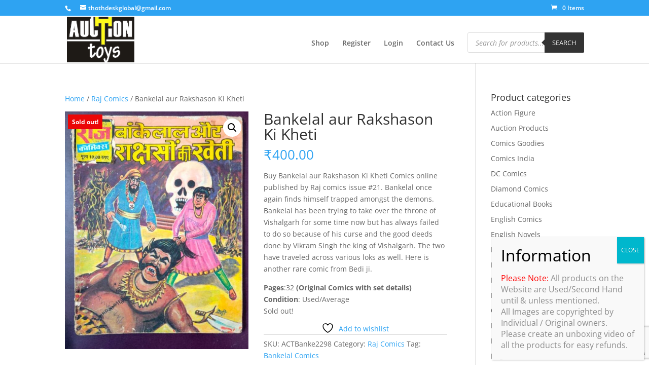

--- FILE ---
content_type: text/html; charset=utf-8
request_url: https://www.google.com/recaptcha/api2/anchor?ar=1&k=6Lew7AQbAAAAANzH6ei6oMF_aKM3MU0dwBckOTV6&co=aHR0cHM6Ly9hdWN0aW9udG95cy5jb206NDQz&hl=en&v=PoyoqOPhxBO7pBk68S4YbpHZ&size=invisible&anchor-ms=20000&execute-ms=30000&cb=ist0uqjjqrd1
body_size: 48927
content:
<!DOCTYPE HTML><html dir="ltr" lang="en"><head><meta http-equiv="Content-Type" content="text/html; charset=UTF-8">
<meta http-equiv="X-UA-Compatible" content="IE=edge">
<title>reCAPTCHA</title>
<style type="text/css">
/* cyrillic-ext */
@font-face {
  font-family: 'Roboto';
  font-style: normal;
  font-weight: 400;
  font-stretch: 100%;
  src: url(//fonts.gstatic.com/s/roboto/v48/KFO7CnqEu92Fr1ME7kSn66aGLdTylUAMa3GUBHMdazTgWw.woff2) format('woff2');
  unicode-range: U+0460-052F, U+1C80-1C8A, U+20B4, U+2DE0-2DFF, U+A640-A69F, U+FE2E-FE2F;
}
/* cyrillic */
@font-face {
  font-family: 'Roboto';
  font-style: normal;
  font-weight: 400;
  font-stretch: 100%;
  src: url(//fonts.gstatic.com/s/roboto/v48/KFO7CnqEu92Fr1ME7kSn66aGLdTylUAMa3iUBHMdazTgWw.woff2) format('woff2');
  unicode-range: U+0301, U+0400-045F, U+0490-0491, U+04B0-04B1, U+2116;
}
/* greek-ext */
@font-face {
  font-family: 'Roboto';
  font-style: normal;
  font-weight: 400;
  font-stretch: 100%;
  src: url(//fonts.gstatic.com/s/roboto/v48/KFO7CnqEu92Fr1ME7kSn66aGLdTylUAMa3CUBHMdazTgWw.woff2) format('woff2');
  unicode-range: U+1F00-1FFF;
}
/* greek */
@font-face {
  font-family: 'Roboto';
  font-style: normal;
  font-weight: 400;
  font-stretch: 100%;
  src: url(//fonts.gstatic.com/s/roboto/v48/KFO7CnqEu92Fr1ME7kSn66aGLdTylUAMa3-UBHMdazTgWw.woff2) format('woff2');
  unicode-range: U+0370-0377, U+037A-037F, U+0384-038A, U+038C, U+038E-03A1, U+03A3-03FF;
}
/* math */
@font-face {
  font-family: 'Roboto';
  font-style: normal;
  font-weight: 400;
  font-stretch: 100%;
  src: url(//fonts.gstatic.com/s/roboto/v48/KFO7CnqEu92Fr1ME7kSn66aGLdTylUAMawCUBHMdazTgWw.woff2) format('woff2');
  unicode-range: U+0302-0303, U+0305, U+0307-0308, U+0310, U+0312, U+0315, U+031A, U+0326-0327, U+032C, U+032F-0330, U+0332-0333, U+0338, U+033A, U+0346, U+034D, U+0391-03A1, U+03A3-03A9, U+03B1-03C9, U+03D1, U+03D5-03D6, U+03F0-03F1, U+03F4-03F5, U+2016-2017, U+2034-2038, U+203C, U+2040, U+2043, U+2047, U+2050, U+2057, U+205F, U+2070-2071, U+2074-208E, U+2090-209C, U+20D0-20DC, U+20E1, U+20E5-20EF, U+2100-2112, U+2114-2115, U+2117-2121, U+2123-214F, U+2190, U+2192, U+2194-21AE, U+21B0-21E5, U+21F1-21F2, U+21F4-2211, U+2213-2214, U+2216-22FF, U+2308-230B, U+2310, U+2319, U+231C-2321, U+2336-237A, U+237C, U+2395, U+239B-23B7, U+23D0, U+23DC-23E1, U+2474-2475, U+25AF, U+25B3, U+25B7, U+25BD, U+25C1, U+25CA, U+25CC, U+25FB, U+266D-266F, U+27C0-27FF, U+2900-2AFF, U+2B0E-2B11, U+2B30-2B4C, U+2BFE, U+3030, U+FF5B, U+FF5D, U+1D400-1D7FF, U+1EE00-1EEFF;
}
/* symbols */
@font-face {
  font-family: 'Roboto';
  font-style: normal;
  font-weight: 400;
  font-stretch: 100%;
  src: url(//fonts.gstatic.com/s/roboto/v48/KFO7CnqEu92Fr1ME7kSn66aGLdTylUAMaxKUBHMdazTgWw.woff2) format('woff2');
  unicode-range: U+0001-000C, U+000E-001F, U+007F-009F, U+20DD-20E0, U+20E2-20E4, U+2150-218F, U+2190, U+2192, U+2194-2199, U+21AF, U+21E6-21F0, U+21F3, U+2218-2219, U+2299, U+22C4-22C6, U+2300-243F, U+2440-244A, U+2460-24FF, U+25A0-27BF, U+2800-28FF, U+2921-2922, U+2981, U+29BF, U+29EB, U+2B00-2BFF, U+4DC0-4DFF, U+FFF9-FFFB, U+10140-1018E, U+10190-1019C, U+101A0, U+101D0-101FD, U+102E0-102FB, U+10E60-10E7E, U+1D2C0-1D2D3, U+1D2E0-1D37F, U+1F000-1F0FF, U+1F100-1F1AD, U+1F1E6-1F1FF, U+1F30D-1F30F, U+1F315, U+1F31C, U+1F31E, U+1F320-1F32C, U+1F336, U+1F378, U+1F37D, U+1F382, U+1F393-1F39F, U+1F3A7-1F3A8, U+1F3AC-1F3AF, U+1F3C2, U+1F3C4-1F3C6, U+1F3CA-1F3CE, U+1F3D4-1F3E0, U+1F3ED, U+1F3F1-1F3F3, U+1F3F5-1F3F7, U+1F408, U+1F415, U+1F41F, U+1F426, U+1F43F, U+1F441-1F442, U+1F444, U+1F446-1F449, U+1F44C-1F44E, U+1F453, U+1F46A, U+1F47D, U+1F4A3, U+1F4B0, U+1F4B3, U+1F4B9, U+1F4BB, U+1F4BF, U+1F4C8-1F4CB, U+1F4D6, U+1F4DA, U+1F4DF, U+1F4E3-1F4E6, U+1F4EA-1F4ED, U+1F4F7, U+1F4F9-1F4FB, U+1F4FD-1F4FE, U+1F503, U+1F507-1F50B, U+1F50D, U+1F512-1F513, U+1F53E-1F54A, U+1F54F-1F5FA, U+1F610, U+1F650-1F67F, U+1F687, U+1F68D, U+1F691, U+1F694, U+1F698, U+1F6AD, U+1F6B2, U+1F6B9-1F6BA, U+1F6BC, U+1F6C6-1F6CF, U+1F6D3-1F6D7, U+1F6E0-1F6EA, U+1F6F0-1F6F3, U+1F6F7-1F6FC, U+1F700-1F7FF, U+1F800-1F80B, U+1F810-1F847, U+1F850-1F859, U+1F860-1F887, U+1F890-1F8AD, U+1F8B0-1F8BB, U+1F8C0-1F8C1, U+1F900-1F90B, U+1F93B, U+1F946, U+1F984, U+1F996, U+1F9E9, U+1FA00-1FA6F, U+1FA70-1FA7C, U+1FA80-1FA89, U+1FA8F-1FAC6, U+1FACE-1FADC, U+1FADF-1FAE9, U+1FAF0-1FAF8, U+1FB00-1FBFF;
}
/* vietnamese */
@font-face {
  font-family: 'Roboto';
  font-style: normal;
  font-weight: 400;
  font-stretch: 100%;
  src: url(//fonts.gstatic.com/s/roboto/v48/KFO7CnqEu92Fr1ME7kSn66aGLdTylUAMa3OUBHMdazTgWw.woff2) format('woff2');
  unicode-range: U+0102-0103, U+0110-0111, U+0128-0129, U+0168-0169, U+01A0-01A1, U+01AF-01B0, U+0300-0301, U+0303-0304, U+0308-0309, U+0323, U+0329, U+1EA0-1EF9, U+20AB;
}
/* latin-ext */
@font-face {
  font-family: 'Roboto';
  font-style: normal;
  font-weight: 400;
  font-stretch: 100%;
  src: url(//fonts.gstatic.com/s/roboto/v48/KFO7CnqEu92Fr1ME7kSn66aGLdTylUAMa3KUBHMdazTgWw.woff2) format('woff2');
  unicode-range: U+0100-02BA, U+02BD-02C5, U+02C7-02CC, U+02CE-02D7, U+02DD-02FF, U+0304, U+0308, U+0329, U+1D00-1DBF, U+1E00-1E9F, U+1EF2-1EFF, U+2020, U+20A0-20AB, U+20AD-20C0, U+2113, U+2C60-2C7F, U+A720-A7FF;
}
/* latin */
@font-face {
  font-family: 'Roboto';
  font-style: normal;
  font-weight: 400;
  font-stretch: 100%;
  src: url(//fonts.gstatic.com/s/roboto/v48/KFO7CnqEu92Fr1ME7kSn66aGLdTylUAMa3yUBHMdazQ.woff2) format('woff2');
  unicode-range: U+0000-00FF, U+0131, U+0152-0153, U+02BB-02BC, U+02C6, U+02DA, U+02DC, U+0304, U+0308, U+0329, U+2000-206F, U+20AC, U+2122, U+2191, U+2193, U+2212, U+2215, U+FEFF, U+FFFD;
}
/* cyrillic-ext */
@font-face {
  font-family: 'Roboto';
  font-style: normal;
  font-weight: 500;
  font-stretch: 100%;
  src: url(//fonts.gstatic.com/s/roboto/v48/KFO7CnqEu92Fr1ME7kSn66aGLdTylUAMa3GUBHMdazTgWw.woff2) format('woff2');
  unicode-range: U+0460-052F, U+1C80-1C8A, U+20B4, U+2DE0-2DFF, U+A640-A69F, U+FE2E-FE2F;
}
/* cyrillic */
@font-face {
  font-family: 'Roboto';
  font-style: normal;
  font-weight: 500;
  font-stretch: 100%;
  src: url(//fonts.gstatic.com/s/roboto/v48/KFO7CnqEu92Fr1ME7kSn66aGLdTylUAMa3iUBHMdazTgWw.woff2) format('woff2');
  unicode-range: U+0301, U+0400-045F, U+0490-0491, U+04B0-04B1, U+2116;
}
/* greek-ext */
@font-face {
  font-family: 'Roboto';
  font-style: normal;
  font-weight: 500;
  font-stretch: 100%;
  src: url(//fonts.gstatic.com/s/roboto/v48/KFO7CnqEu92Fr1ME7kSn66aGLdTylUAMa3CUBHMdazTgWw.woff2) format('woff2');
  unicode-range: U+1F00-1FFF;
}
/* greek */
@font-face {
  font-family: 'Roboto';
  font-style: normal;
  font-weight: 500;
  font-stretch: 100%;
  src: url(//fonts.gstatic.com/s/roboto/v48/KFO7CnqEu92Fr1ME7kSn66aGLdTylUAMa3-UBHMdazTgWw.woff2) format('woff2');
  unicode-range: U+0370-0377, U+037A-037F, U+0384-038A, U+038C, U+038E-03A1, U+03A3-03FF;
}
/* math */
@font-face {
  font-family: 'Roboto';
  font-style: normal;
  font-weight: 500;
  font-stretch: 100%;
  src: url(//fonts.gstatic.com/s/roboto/v48/KFO7CnqEu92Fr1ME7kSn66aGLdTylUAMawCUBHMdazTgWw.woff2) format('woff2');
  unicode-range: U+0302-0303, U+0305, U+0307-0308, U+0310, U+0312, U+0315, U+031A, U+0326-0327, U+032C, U+032F-0330, U+0332-0333, U+0338, U+033A, U+0346, U+034D, U+0391-03A1, U+03A3-03A9, U+03B1-03C9, U+03D1, U+03D5-03D6, U+03F0-03F1, U+03F4-03F5, U+2016-2017, U+2034-2038, U+203C, U+2040, U+2043, U+2047, U+2050, U+2057, U+205F, U+2070-2071, U+2074-208E, U+2090-209C, U+20D0-20DC, U+20E1, U+20E5-20EF, U+2100-2112, U+2114-2115, U+2117-2121, U+2123-214F, U+2190, U+2192, U+2194-21AE, U+21B0-21E5, U+21F1-21F2, U+21F4-2211, U+2213-2214, U+2216-22FF, U+2308-230B, U+2310, U+2319, U+231C-2321, U+2336-237A, U+237C, U+2395, U+239B-23B7, U+23D0, U+23DC-23E1, U+2474-2475, U+25AF, U+25B3, U+25B7, U+25BD, U+25C1, U+25CA, U+25CC, U+25FB, U+266D-266F, U+27C0-27FF, U+2900-2AFF, U+2B0E-2B11, U+2B30-2B4C, U+2BFE, U+3030, U+FF5B, U+FF5D, U+1D400-1D7FF, U+1EE00-1EEFF;
}
/* symbols */
@font-face {
  font-family: 'Roboto';
  font-style: normal;
  font-weight: 500;
  font-stretch: 100%;
  src: url(//fonts.gstatic.com/s/roboto/v48/KFO7CnqEu92Fr1ME7kSn66aGLdTylUAMaxKUBHMdazTgWw.woff2) format('woff2');
  unicode-range: U+0001-000C, U+000E-001F, U+007F-009F, U+20DD-20E0, U+20E2-20E4, U+2150-218F, U+2190, U+2192, U+2194-2199, U+21AF, U+21E6-21F0, U+21F3, U+2218-2219, U+2299, U+22C4-22C6, U+2300-243F, U+2440-244A, U+2460-24FF, U+25A0-27BF, U+2800-28FF, U+2921-2922, U+2981, U+29BF, U+29EB, U+2B00-2BFF, U+4DC0-4DFF, U+FFF9-FFFB, U+10140-1018E, U+10190-1019C, U+101A0, U+101D0-101FD, U+102E0-102FB, U+10E60-10E7E, U+1D2C0-1D2D3, U+1D2E0-1D37F, U+1F000-1F0FF, U+1F100-1F1AD, U+1F1E6-1F1FF, U+1F30D-1F30F, U+1F315, U+1F31C, U+1F31E, U+1F320-1F32C, U+1F336, U+1F378, U+1F37D, U+1F382, U+1F393-1F39F, U+1F3A7-1F3A8, U+1F3AC-1F3AF, U+1F3C2, U+1F3C4-1F3C6, U+1F3CA-1F3CE, U+1F3D4-1F3E0, U+1F3ED, U+1F3F1-1F3F3, U+1F3F5-1F3F7, U+1F408, U+1F415, U+1F41F, U+1F426, U+1F43F, U+1F441-1F442, U+1F444, U+1F446-1F449, U+1F44C-1F44E, U+1F453, U+1F46A, U+1F47D, U+1F4A3, U+1F4B0, U+1F4B3, U+1F4B9, U+1F4BB, U+1F4BF, U+1F4C8-1F4CB, U+1F4D6, U+1F4DA, U+1F4DF, U+1F4E3-1F4E6, U+1F4EA-1F4ED, U+1F4F7, U+1F4F9-1F4FB, U+1F4FD-1F4FE, U+1F503, U+1F507-1F50B, U+1F50D, U+1F512-1F513, U+1F53E-1F54A, U+1F54F-1F5FA, U+1F610, U+1F650-1F67F, U+1F687, U+1F68D, U+1F691, U+1F694, U+1F698, U+1F6AD, U+1F6B2, U+1F6B9-1F6BA, U+1F6BC, U+1F6C6-1F6CF, U+1F6D3-1F6D7, U+1F6E0-1F6EA, U+1F6F0-1F6F3, U+1F6F7-1F6FC, U+1F700-1F7FF, U+1F800-1F80B, U+1F810-1F847, U+1F850-1F859, U+1F860-1F887, U+1F890-1F8AD, U+1F8B0-1F8BB, U+1F8C0-1F8C1, U+1F900-1F90B, U+1F93B, U+1F946, U+1F984, U+1F996, U+1F9E9, U+1FA00-1FA6F, U+1FA70-1FA7C, U+1FA80-1FA89, U+1FA8F-1FAC6, U+1FACE-1FADC, U+1FADF-1FAE9, U+1FAF0-1FAF8, U+1FB00-1FBFF;
}
/* vietnamese */
@font-face {
  font-family: 'Roboto';
  font-style: normal;
  font-weight: 500;
  font-stretch: 100%;
  src: url(//fonts.gstatic.com/s/roboto/v48/KFO7CnqEu92Fr1ME7kSn66aGLdTylUAMa3OUBHMdazTgWw.woff2) format('woff2');
  unicode-range: U+0102-0103, U+0110-0111, U+0128-0129, U+0168-0169, U+01A0-01A1, U+01AF-01B0, U+0300-0301, U+0303-0304, U+0308-0309, U+0323, U+0329, U+1EA0-1EF9, U+20AB;
}
/* latin-ext */
@font-face {
  font-family: 'Roboto';
  font-style: normal;
  font-weight: 500;
  font-stretch: 100%;
  src: url(//fonts.gstatic.com/s/roboto/v48/KFO7CnqEu92Fr1ME7kSn66aGLdTylUAMa3KUBHMdazTgWw.woff2) format('woff2');
  unicode-range: U+0100-02BA, U+02BD-02C5, U+02C7-02CC, U+02CE-02D7, U+02DD-02FF, U+0304, U+0308, U+0329, U+1D00-1DBF, U+1E00-1E9F, U+1EF2-1EFF, U+2020, U+20A0-20AB, U+20AD-20C0, U+2113, U+2C60-2C7F, U+A720-A7FF;
}
/* latin */
@font-face {
  font-family: 'Roboto';
  font-style: normal;
  font-weight: 500;
  font-stretch: 100%;
  src: url(//fonts.gstatic.com/s/roboto/v48/KFO7CnqEu92Fr1ME7kSn66aGLdTylUAMa3yUBHMdazQ.woff2) format('woff2');
  unicode-range: U+0000-00FF, U+0131, U+0152-0153, U+02BB-02BC, U+02C6, U+02DA, U+02DC, U+0304, U+0308, U+0329, U+2000-206F, U+20AC, U+2122, U+2191, U+2193, U+2212, U+2215, U+FEFF, U+FFFD;
}
/* cyrillic-ext */
@font-face {
  font-family: 'Roboto';
  font-style: normal;
  font-weight: 900;
  font-stretch: 100%;
  src: url(//fonts.gstatic.com/s/roboto/v48/KFO7CnqEu92Fr1ME7kSn66aGLdTylUAMa3GUBHMdazTgWw.woff2) format('woff2');
  unicode-range: U+0460-052F, U+1C80-1C8A, U+20B4, U+2DE0-2DFF, U+A640-A69F, U+FE2E-FE2F;
}
/* cyrillic */
@font-face {
  font-family: 'Roboto';
  font-style: normal;
  font-weight: 900;
  font-stretch: 100%;
  src: url(//fonts.gstatic.com/s/roboto/v48/KFO7CnqEu92Fr1ME7kSn66aGLdTylUAMa3iUBHMdazTgWw.woff2) format('woff2');
  unicode-range: U+0301, U+0400-045F, U+0490-0491, U+04B0-04B1, U+2116;
}
/* greek-ext */
@font-face {
  font-family: 'Roboto';
  font-style: normal;
  font-weight: 900;
  font-stretch: 100%;
  src: url(//fonts.gstatic.com/s/roboto/v48/KFO7CnqEu92Fr1ME7kSn66aGLdTylUAMa3CUBHMdazTgWw.woff2) format('woff2');
  unicode-range: U+1F00-1FFF;
}
/* greek */
@font-face {
  font-family: 'Roboto';
  font-style: normal;
  font-weight: 900;
  font-stretch: 100%;
  src: url(//fonts.gstatic.com/s/roboto/v48/KFO7CnqEu92Fr1ME7kSn66aGLdTylUAMa3-UBHMdazTgWw.woff2) format('woff2');
  unicode-range: U+0370-0377, U+037A-037F, U+0384-038A, U+038C, U+038E-03A1, U+03A3-03FF;
}
/* math */
@font-face {
  font-family: 'Roboto';
  font-style: normal;
  font-weight: 900;
  font-stretch: 100%;
  src: url(//fonts.gstatic.com/s/roboto/v48/KFO7CnqEu92Fr1ME7kSn66aGLdTylUAMawCUBHMdazTgWw.woff2) format('woff2');
  unicode-range: U+0302-0303, U+0305, U+0307-0308, U+0310, U+0312, U+0315, U+031A, U+0326-0327, U+032C, U+032F-0330, U+0332-0333, U+0338, U+033A, U+0346, U+034D, U+0391-03A1, U+03A3-03A9, U+03B1-03C9, U+03D1, U+03D5-03D6, U+03F0-03F1, U+03F4-03F5, U+2016-2017, U+2034-2038, U+203C, U+2040, U+2043, U+2047, U+2050, U+2057, U+205F, U+2070-2071, U+2074-208E, U+2090-209C, U+20D0-20DC, U+20E1, U+20E5-20EF, U+2100-2112, U+2114-2115, U+2117-2121, U+2123-214F, U+2190, U+2192, U+2194-21AE, U+21B0-21E5, U+21F1-21F2, U+21F4-2211, U+2213-2214, U+2216-22FF, U+2308-230B, U+2310, U+2319, U+231C-2321, U+2336-237A, U+237C, U+2395, U+239B-23B7, U+23D0, U+23DC-23E1, U+2474-2475, U+25AF, U+25B3, U+25B7, U+25BD, U+25C1, U+25CA, U+25CC, U+25FB, U+266D-266F, U+27C0-27FF, U+2900-2AFF, U+2B0E-2B11, U+2B30-2B4C, U+2BFE, U+3030, U+FF5B, U+FF5D, U+1D400-1D7FF, U+1EE00-1EEFF;
}
/* symbols */
@font-face {
  font-family: 'Roboto';
  font-style: normal;
  font-weight: 900;
  font-stretch: 100%;
  src: url(//fonts.gstatic.com/s/roboto/v48/KFO7CnqEu92Fr1ME7kSn66aGLdTylUAMaxKUBHMdazTgWw.woff2) format('woff2');
  unicode-range: U+0001-000C, U+000E-001F, U+007F-009F, U+20DD-20E0, U+20E2-20E4, U+2150-218F, U+2190, U+2192, U+2194-2199, U+21AF, U+21E6-21F0, U+21F3, U+2218-2219, U+2299, U+22C4-22C6, U+2300-243F, U+2440-244A, U+2460-24FF, U+25A0-27BF, U+2800-28FF, U+2921-2922, U+2981, U+29BF, U+29EB, U+2B00-2BFF, U+4DC0-4DFF, U+FFF9-FFFB, U+10140-1018E, U+10190-1019C, U+101A0, U+101D0-101FD, U+102E0-102FB, U+10E60-10E7E, U+1D2C0-1D2D3, U+1D2E0-1D37F, U+1F000-1F0FF, U+1F100-1F1AD, U+1F1E6-1F1FF, U+1F30D-1F30F, U+1F315, U+1F31C, U+1F31E, U+1F320-1F32C, U+1F336, U+1F378, U+1F37D, U+1F382, U+1F393-1F39F, U+1F3A7-1F3A8, U+1F3AC-1F3AF, U+1F3C2, U+1F3C4-1F3C6, U+1F3CA-1F3CE, U+1F3D4-1F3E0, U+1F3ED, U+1F3F1-1F3F3, U+1F3F5-1F3F7, U+1F408, U+1F415, U+1F41F, U+1F426, U+1F43F, U+1F441-1F442, U+1F444, U+1F446-1F449, U+1F44C-1F44E, U+1F453, U+1F46A, U+1F47D, U+1F4A3, U+1F4B0, U+1F4B3, U+1F4B9, U+1F4BB, U+1F4BF, U+1F4C8-1F4CB, U+1F4D6, U+1F4DA, U+1F4DF, U+1F4E3-1F4E6, U+1F4EA-1F4ED, U+1F4F7, U+1F4F9-1F4FB, U+1F4FD-1F4FE, U+1F503, U+1F507-1F50B, U+1F50D, U+1F512-1F513, U+1F53E-1F54A, U+1F54F-1F5FA, U+1F610, U+1F650-1F67F, U+1F687, U+1F68D, U+1F691, U+1F694, U+1F698, U+1F6AD, U+1F6B2, U+1F6B9-1F6BA, U+1F6BC, U+1F6C6-1F6CF, U+1F6D3-1F6D7, U+1F6E0-1F6EA, U+1F6F0-1F6F3, U+1F6F7-1F6FC, U+1F700-1F7FF, U+1F800-1F80B, U+1F810-1F847, U+1F850-1F859, U+1F860-1F887, U+1F890-1F8AD, U+1F8B0-1F8BB, U+1F8C0-1F8C1, U+1F900-1F90B, U+1F93B, U+1F946, U+1F984, U+1F996, U+1F9E9, U+1FA00-1FA6F, U+1FA70-1FA7C, U+1FA80-1FA89, U+1FA8F-1FAC6, U+1FACE-1FADC, U+1FADF-1FAE9, U+1FAF0-1FAF8, U+1FB00-1FBFF;
}
/* vietnamese */
@font-face {
  font-family: 'Roboto';
  font-style: normal;
  font-weight: 900;
  font-stretch: 100%;
  src: url(//fonts.gstatic.com/s/roboto/v48/KFO7CnqEu92Fr1ME7kSn66aGLdTylUAMa3OUBHMdazTgWw.woff2) format('woff2');
  unicode-range: U+0102-0103, U+0110-0111, U+0128-0129, U+0168-0169, U+01A0-01A1, U+01AF-01B0, U+0300-0301, U+0303-0304, U+0308-0309, U+0323, U+0329, U+1EA0-1EF9, U+20AB;
}
/* latin-ext */
@font-face {
  font-family: 'Roboto';
  font-style: normal;
  font-weight: 900;
  font-stretch: 100%;
  src: url(//fonts.gstatic.com/s/roboto/v48/KFO7CnqEu92Fr1ME7kSn66aGLdTylUAMa3KUBHMdazTgWw.woff2) format('woff2');
  unicode-range: U+0100-02BA, U+02BD-02C5, U+02C7-02CC, U+02CE-02D7, U+02DD-02FF, U+0304, U+0308, U+0329, U+1D00-1DBF, U+1E00-1E9F, U+1EF2-1EFF, U+2020, U+20A0-20AB, U+20AD-20C0, U+2113, U+2C60-2C7F, U+A720-A7FF;
}
/* latin */
@font-face {
  font-family: 'Roboto';
  font-style: normal;
  font-weight: 900;
  font-stretch: 100%;
  src: url(//fonts.gstatic.com/s/roboto/v48/KFO7CnqEu92Fr1ME7kSn66aGLdTylUAMa3yUBHMdazQ.woff2) format('woff2');
  unicode-range: U+0000-00FF, U+0131, U+0152-0153, U+02BB-02BC, U+02C6, U+02DA, U+02DC, U+0304, U+0308, U+0329, U+2000-206F, U+20AC, U+2122, U+2191, U+2193, U+2212, U+2215, U+FEFF, U+FFFD;
}

</style>
<link rel="stylesheet" type="text/css" href="https://www.gstatic.com/recaptcha/releases/PoyoqOPhxBO7pBk68S4YbpHZ/styles__ltr.css">
<script nonce="uBfltvd_rP2iWTHLN0b-XQ" type="text/javascript">window['__recaptcha_api'] = 'https://www.google.com/recaptcha/api2/';</script>
<script type="text/javascript" src="https://www.gstatic.com/recaptcha/releases/PoyoqOPhxBO7pBk68S4YbpHZ/recaptcha__en.js" nonce="uBfltvd_rP2iWTHLN0b-XQ">
      
    </script></head>
<body><div id="rc-anchor-alert" class="rc-anchor-alert"></div>
<input type="hidden" id="recaptcha-token" value="[base64]">
<script type="text/javascript" nonce="uBfltvd_rP2iWTHLN0b-XQ">
      recaptcha.anchor.Main.init("[\x22ainput\x22,[\x22bgdata\x22,\x22\x22,\[base64]/[base64]/[base64]/[base64]/[base64]/[base64]/[base64]/[base64]/[base64]/[base64]\\u003d\x22,\[base64]\x22,\[base64]/Dq8K1wqpyw6d/w4Q6w7Q6Dg/CrBfDgGkjw5HCvxpCC8O+wqsgwp5UMsKbw6zCncOyPsK9wpLDuA3CmjLCtjbDlsKHASUuwpphWXIxwoTDonosCBvCk8K9K8KXNUfDvMOER8OUQsKmQ33DliXCrMOEZ0smRsOqc8KRwozDsX/Ds1Q3wqrDhMOVR8Ohw53Cu1nDicODw63DvsKALsO9woHDoRRsw4ByI8Klw5nDmXdKSW3DiDlNw6/CjsKCbMO1w5zDo8KqCMK0w4VxTMOhYcKAIcK7GFYgwplWwqF+woRfwonDhmRHwrZRQW3CvkwzwojDmsOUGSQPf3FHYyLDhMO1wrPDoj5Kw4MgHx5ZAnBGwpk9W2E4IU01Gk/ChBV5w6nDpwnCncKrw53CqHx7LnMSwpDDiFjCnsOrw6Zhw5Zdw7XDoMKawoMvaijCh8K3wqofwoRnwqjCs8KGw4rDjlVXextKw6xVHUohVCLDpcKuwrtSS3dGcFk/wq3CtnTDt2zDlBrCuC/DncKnXjoHw5vDug1kw6/Ci8OIPx/Dm8OHUsKhwpJnT8Kiw7RFBR7DsH7Dr3zDlEp5wplhw7cCdcKxw6kawqpBIjxIw7XCphLDgkU/[base64]/w7wYX0PDg1PCm8KJwovDkmYmAijDscOTwro9w4XCpcO9w6jDq3TCiAs9K0c8D8OLwp5raMOlw7fClsKIRMKLDcKowpMjwp/DgX3CkcK3eFI/GAbDvcKHF8OIworDh8KSZCjCjQXDsWZ8w7LChsO6w7YXwrPCo37Dq3LDoR9ZR0cmE8Kec8OfVsOnw7E0wrEJGArDrGcIw61vB2fDisO9wpRgbMK3wocoWVtGwrxFw4Y6csOsfRjDvUUsfMOqLhAZVcKKwqgcw73DksOCWxLDixzDkSnChcO5MzTChMOuw6vDhG/CnsOjwpTDoQtYw6XChsOmMSRYwqI8w4MRHR/Dm0xLMcOUwpJ8wp/DmBV1woNTIcKWZcKDwoPCosKgwpbCuHMIwoJ7wpnCpcOcwqfDmTvDtcO3EMKGwozCghxgDXcyKBnCh8KTwo9Bw5FZwqJiL8KiHMOswr7DkD3CozBew5l9LU3Dn8KRwqVYfm9MIMOPwoYOUcOEZndPw4YBwo0iDQjCv8OPw7zCqcO/[base64]/wq10c0bCmXvDk8OYYMOSPcK1NT4kwrzCnXcSwp/[base64]/fz/[base64]/Ct1LCq8O0AWBebsOvOcKveGl4bVXCnMO0VMKKw7QPEsK6wp1MwrB+woJDScKlwqXDo8O3woZJEsKWeMO+RSLDnsK/wqPDk8KAwrPCgGFDGsKTwqPCrDcZwpPDvMOpI8ODw6DDnsOtanZFw7TCqj4RworCpcKcWks6f8O9bD7DmcOSwrXDrAAeHMOICSnDg8OnLg8EXcKlYXF2wrHCr31RwoVmKmDCiMKswqTDpsKbw7/DgMOgccOyw77CicKKasOzw6bDqMKOwpfDhHQ2YMOqwqDDscOzw4cKDGFeRsOpw6/DrBl/w7R3w57Dtmt3w77Dv0jDgcO4w7/[base64]/DoxFgVW5aEyDCr8K3w7dXw73DrsKXw555w4HDoGwHw5xKYsO5ZsOsRcKcwonCnsKoGhjCh20QwoA9woYswoIEw6FCaMOZw7XCs2cJLsOqWj/DlcOSd2XDkQE7cRXDg3DDkwLCocODwqdqwrkLAFLDpRMuwojCuMK3w6BtaMKUYk7DuSDDh8Oaw4EBQcO5w6Nwe8OYwqbCocOzw6DDv8Kvwoh/w4Q3acOwwpIWwqbClThdF8OIw6/[base64]/DvlRcwptEwrTDpQdawpLCujhmwoLDscKxOSEMI8KFw6REHkrDjHfDnsK2wr85wpHCnVjDqcONw50IZTcowpkLwrnCmsKTXsK6wqDCssKkwrUYw6DCmsO8wplPNMOnwpQFw4/ClS0RDkM2w7HDil4Jw7bCjsKfDMOQwpRYJMKPa8OswrQswrzCvMOMwqbDj1rDoRTDoybDthDCmcOjeVDDrcKUw71SPUjDvz/Cm27DkjbDlQsGwqXCvcOjBHUwwrQKw5rDpMOmwpNlLcKgXsKPw4Y+wqNJW8OqwqXCicKtw71ER8OtZQjCq2zDvsOHew/DjyJjEcOewpoBw5TDmsK/OzLCvyAkIsKQL8K0EFtmw78yBcOZOcOWQcOYwqBpwpZ6R8OZw6omJBdXwpZ7V8O3wplsw6dgw7zDum5QL8OywoUOw7QZw4/CqsOXwrzDhcKpYcKTTztmw6xnRsOnwqHCrinCs8KjwoTDtsK9HVzDnkXCv8O1XMOZFQgqE2U/w6jDqsOvw6Qvwrdsw5Zww7BjegIBG3EKwrTCpXAfB8OqwqHDucK3eCXDmcKzdFcMwoxJMcOLwrzDkcOmwqZ9Wn8NwqhVdcOzIw3DmcKnwqEAw7zDuMOTDcKfEsOBc8KPJcKlw7rDscK/[base64]/Q8Oow5h+w5t8esOHOyshw4hmFSXDhMKSw5FYHcOvwrbDvVtOBsO4wqvDmMOnwqXDmE4yd8KITcKgwocjI2QJw5gRwpTClsKqw7Y+cy3DhyHDoMKew4B9wokBwr/DqCMLNcOjekhdwprClwnDkMOfw6sRwrDCtsOXf3FfZcKfwoXCp8K/YMODw6M+wpsMw7dwasOYw4nCs8KMw4LCosODw7o3LsOybG7Dg3Q3wqc4w6YXA8KAE3tLJhHDr8K1Fhp9Jk1GwrU7wrrCrhTCpkxFw7EmEcOhHsOawpZPT8O/LWYewo7CpMKGXsOAwovDtU5xG8Kuw4zCisOjXzPDvsOvUMOCw5XDt8K4P8O6S8OSwoLDsVcqw6Qlwp/[base64]/Dg1bDl8OCw5VkcgjCjD7CrsKewp0Ywo7Dt03DjTpfwqjCpSPCuMOdBQEuFDHDgArCgsOQw6TCncKJYWfCiUbDisO8bsORw4bCmC1Gw6Q7A8KlRSJZd8OEw7YuwrTDj2JHd8KvGlB8w4fDrcK4wr/CscKCwqHCj8KWw6I2KsK0wqdJwpzCicOUA1ECwoPDtMKRw7zCmsKyacKiw4c+KlhGw5Y1wqUJBUF+w6V5LMKMwroXAR3DozJzS2XCmcKIw4nDn8O3w7tCMFrCjQXCqWDDhcOdKHLDgADCpsKUwotMwqjDmMORQMKxwpMTJTJ7wo/DrcKnez1nJMKHWsOyJ1XCkMOawoRBP8O8GTg9w7rCucKsSMOdw5rCuU3Cim0TaQkIVVbDtsKhwofCsUEfUcOYEcOIw47DmsOpN8Oew5oIDMOjw6ozwq9xwpfCm8O6V8KnwpTCnMKqPMKdwozDnMOMwoHCqX3DqXU5w4MROsKpwqPCssK3ccKww7/[base64]/ChjbDmMKPwo1qwpLDj8O3w6oXw5UIwr7DhRTClcOpO0gJesKRDys5IMOVwrnCuMOBw53CisK0w43Cm8K8SW3CpMOdwpXCpMKtJ0V9woVdJlAGZ8OsOsOHS8KNwrxKw6dHJhISw6/CnElbwqoOw6/Clj4+worDmMOFwpnCvSxlKCQ4UAXCj8OqIlUew4JSTMOLw4plDMORa8K0w53DoC3Dm8Ouw6bCpywrwpvDuy3Cg8K8IMKCw4rCjwhnw6Q+QcO4w5NbMGbCplB0VMOIwpbDlMKMw5nCsh5awqM8OQHCtwHCqETDrsOVbidow7vClsOQw7zDocKHwr/DlcOqJzjCocKVwpvDnicIw7/[base64]/Cr3XDkcKjw4DDtWBaasOkVGrDqiLCksOrw6JCeDTClcK3cwMKL1LDgcOmwqxEw5PDhMOJw6zCq8O9wonCuivCh2U2A3Vpw4/Cp8OZJS7Dj8O2wqlAwoPDmMOrw4rCj8Ogw5jChsO1wrfCi8KHFsKWT8KqwpTDhVtfw7fCvg0JZcOPKiAnV8OYw6RWwphkw5bDssOvHVt7wr0CeMOUwrhMw6nDskzCk0DDtlsiwrTDm3Nvw4cNBlnChQ7Do8KmHMKdHh0uYsKZXMOxLxPDtx/CvMKrVRfDs8OewrnCozhUe8OuccOOw5MteMOfwqvCqRA3w5PCmcOGJxDDshfCscKWw4XDil/Di0okcsKtNyTDvUfCtMOLw6gHbcKcaxw5WsKFw6rCqCrDn8K+WMOUw6XDncKswoErchnCq1/DuxlCw7tTwrfCk8K4w5nCt8Otw6XDnActYMKaexczRFvCul8MwoTCowrCg03Cg8OnwoJHw689H8KQV8OvRMKfw5dmYyrDlsKmw6lbRcK6dw/CssKQwobDsMO3WzLCvTkcTMKTw7jCh3HCil7Cq2LCpMKsNcOAw6klLcOkK1McHsKVwqjDscKCwp81XV3Dh8Kxw7XCm0/[base64]/DkcOID1fDvSxbaArChgvCkxMlwp9Rwp3DsMKPw67Dm2vDtsK4wq7CnMOuw5FtDcOcCMKlTSVza2cUasOmw4BQwo4hwqYyw6hsw4pdw4F2w6jClMOAXA12wpUxeCDDqMOEO8K2w5bCmcKEE8OdSR/DujfCocKqZyPDg8KiwpvCtsKwUcOTLcOpJcKHYgHCtcK6bhI7woFyH8Okw6AKwq/Di8KrGUtrwqoSaMKdSMKFTSbDkWbDjsKVBcOhDcO3C8KIEWZQwrN1wrV+w7EGZ8Oxw47DqkjDusO0w7XCqcKQw4jCncK5w63ClMOew7/DhRNqDG5GacKCwrE+f3jCrxXDjArCn8KzP8Klw48iWMOrLsKCUMK2QEpsJ8O0Ek4yGxTCnCnDlGNsMcOPwrTDrcK0w4IMFG7DrAQlwqTDpE7DhHwIwoXChcK3Dn7CnkXCtsKmdV3DgFrDrsO3KMOWGMKAw4PDjcODwrdswq/CgcOrXhzDqCDCjW/Cvk1Hw7/ChxM1VS8BOcOiOsKHw5fDrcOZBMKbwpYwEsOYwofDlMKjw4/Dl8KewpjCqT7Cmx/Ci0h7DlnDny/Cgh3Co8O+DMKYfkJ/[base64]/CqsKFw5zDiXjDq097wpfCjcKlwoFfwp/[base64]/[base64]/[base64]/w6kCw4QLw5TDksKAU8KjwrjDrMK6Q8K0asKpF8KhF8Olw6DDmXMYw4Irwppkwq/[base64]/CrMOnDnnDpsOHTRbDjHvCvcKqESzCjMOmw47DsF8VwqVxw79AE8KoD05kbjNFw7B8wqDDvgYvV8OvJMKzbcKlwqHDvsKKAlnDmMKpccOhRsOqwpo3w6UuwqrCtsO5wqxXwoDDu8ONwpZpwp/CtlHDpjEdwr4/wo5Yw4rDhyRDGcKow4zDrsOkbG0KBMKjw518w4LCrXU8wpzDtsOPwqPChsKfw57CosK5NMO8wqMBwro7wqRSw5nDvS0Iw67CvQTDvGzDnBQTScOswowHw7QVCcOewq7DpMKATx/CiQ0NcynCnMOVPsK5wrPDizLDlH0YVcK/w7JLw5x/Ggk/[base64]/CoWHCrMOHfAYhP0l8w5h4ME7DlcKKXcKfwovDiQ/CisKJwrfDrMKLw5bDm3/[base64]/W8OVwqXDmsKow5JKH21IZmPDt8KGwr4FUsOkKWXDqMK/S3/CocOrwqM8S8KGP8KrfcKBfMKwwqtFwpXCoQAfw7haw7TDhSZfwo3CtWg/w7TDqz1mL8OIwrpQw73DjErCvm8SwpzCp8K+w6vCl8KowqdFB11eRgfCgkZWW8KVeXrDmsK3cClQR8OmwqQ5LSQna8OQw4PDvxLDhsKvFcO4UMOOYsKlwoNsOnoaBXkFUj80woXDsVxwBwltwr9ewo1Gw57CiT5eTRlzKHjDhcKew4JecQkfNcOswoPDoD/DvMOlC2nDhgtZEBtowpjCu04cw5AjI2fClcO3w43CvBjDnR/Dq3Vew6TCnMOFwocMw6BVPmjCr8KEwq7Ds8KlYsKbC8ObwoESw50YQlnDv8Ocw4vDlXMUVCvCksOcXMKOwr53wpDCuEJlCsOTMMKZU0nCpm4iF0fDhlHDocOxwrEaasO3dMKTw4FCN8OdJcKnw4/Cnn/[base64]/Dtn8ResKEw6bDvcOBfsKgwp91w4cwD3bCtMKAYRtuBk7CjR7DssKqw4nCocOBw5fCrsO0TMK6wrvDmB3DgxXDjlocwrLDisKaTMKgU8OKE1tcwro3wqoifBTDqixcw5fCohLCn3xWwpnDphzDplBJw6DDoGNaw7wKw7bDhxDCsCESw5/DhUZlM2BTQ3fDoAQPBcOPaV3Cp8OARcO/[base64]/DqMOdw4gHGjsyw6FSQ1rCmQzDusOMw5rCh8KbVcO0ag3Ch0V2woUNw5Jywr3CkRLDlMO3QgrDh0HCvcK4wp/CuEXDv2/[base64]/wo9xYcKywr03w4gCwq97cMOse1QZLifChFTCiBU9QiE9WzHDpMKpwotrw47DlMOFwo10woHCjMK7Ch9QwqDCsiTCkVJZLMOcbMKNw4fCt8OKwr3DrcOleVfCm8OOfTPCuxpEYTVdw7ZKw5IYw7bChMKgwpjCtcKkwqM6bR/Dm3wPw5LCiMK8VgFyw6F5wqJfw7TCtsKHw6vCt8OSPjRvwpAawrlOSTfCu8KZw4QAwopCwrNIRRLCt8K0BG0EFSjDssK3PsO8wrLDrMOqc8Opw64rEMKYwo4qwq3CscKaXlhRwoACwoJwwqMYwrjDiMK4bMOlwoZCVlPCmHEcwpMmfzhZwqohw6PCt8O/wrjClMODw7sJwpUACX3DvMORw5TCqVTCi8KiXcKiw7/[base64]/Dh1XCvkbCtEoew6HDjcKqAcOHwoxvekQVwovDlsKhcVDCnWAVwqJCwrNnE8KfeBAtTsK0FFjDhABlwpwmwqHDgcOHWMK1OcOewqVbw7nChMKjZsOseMOwSsKrGmwqwpHCh8K8dljCuxDCv8OaAnUrThgiWx/CrsO1GMOFw7laTcKKw6ZIRHTCnj7DsGjChWbDrsOcQknCocKZOcKAw78/YMKuOTDDrMKKNDhjW8KiGAtuw5E1ecKecTDDjsOfwoLCozBjcMKqWzEdwq4Ow5zCkcKcKMKOQ8Oxwr1Zw4/DiMKTw67Dk0c3OcKswpx4wrfDiF8Kw4XCiDTCtMKnw50JwqvDlBjDkgphw4AqXcKsw7bCvErDk8K/wofDsMOZw7cbAMOOwpNgNMK7UMKJbcKEwrrDlxpVw69KSG4pFUAVVz/Ds8KjKAjDgMOfSMOOwqHCqjLDl8KZcDRjIcOAWyc9SMOZPhfCjhkjI8Kowo7CrcOxDwvDmXXDssKEwojCvcK0IsKqw6bCu1zCtMO6w5s7wpRuIFPDsDVFw6BewrtgfWVwwqHDjMKJB8O8CU/[base64]/DrEsEwpvDnFIQbsK/AcO+McKewp1Vw6/[base64]/ClycdwrtUfcO6HMOiw74bw71TeMO3YsKgJsOqasKvwrwhK2DCpgTCqMOIwo/[base64]/DonbDh8ONwoszfMOtHcOawr/DoW/DocOrwp1Cwr0sAMK0w6QxSsKZw7fCmsKXwrTDqWPDtcKdwrxKwoFWwqN8f8KHw75ZwrTCsjI8GQTDnMOPw5YETRcHwp/DghHChcKvw7UBw5LDkmTDsS9iY0vDuEvDkDoydmrCijbCncK5wrXDmsOUw6wKRsOEb8Ovw5DCjh/[base64]/DvcK/wppaZMO4w4Qyc8KeworDgsKIwoZpa8K8wrNdwojCmQ3ClMK9wpBORsKmWl5Kwq/[base64]/Dk2tFIsOVBVQ8wrDCuMODCsO9NWQTV8KPw5I4w6DDh8OtWMKuT0zDog/Ch8KwNMOqJcK2w4ccw5zDhDA8ZsKiw7Yxwqlqwpcbw75Uw65VwpPDo8KsRVjCk0g6bQLCl13Cvg80Rn8Iw5Q0wrnDucOywokGcMKaN09xHsOJTMKLV8KGwqpewplxZcONG2VFw4bCj8KDwrXCpThYdU/[base64]/CpsKbUcKAw5NUfEhhw4AiwrjCiG4EwpTDmQxffWHDqizCh3vDhsKFHcKuw4M3bgPClB3DqAfCsDzDph8WwpRKwrxpw5PClTzDshrCqsOmT3XCijHDlcKxOcOGGg5JMT/Dpi0VwpTCvsKjwrvCj8OhwqLDrRjCgmzCkUbDjz/Ck8KFV8KSw5AKwqN/M0MowqDChE9Yw7ogKnBnw4BFW8KFVizCiVAKwoUFZMKzB8KMwr1bw4/DgMOzKcO8c8KDMFdowqzDg8KhHwYbc8Knw7IUwrnCunPDrSDDt8OFw5M1ex0LOXUsw5Zfw5wkw4pKw71TK3IPMWLCvgQ8wrdGwohpw47CrMO5w6rDswjCvcK8MBLCnS/[base64]/[base64]/Cu8KHdW0JZiLCiGdTwqFsw5M3IEBGw6cHLcOBcsKCPioGFlBWw4LDtMKgSHLDli0FTw/CmnhkZMKSIMKxw7VAXndpw4gmw6HCjTvCqMK3wp1MbWfCnMKnU2vDnhkNw7NNOD1DCSJ8wo7Di8OUw7jCm8K3w6/DgVrCkANlM8OCwrFTUsK5NknCn2VTwo3Dq8KIwpnDh8KTw7nDhnbChgnDjsOGwpUZw7zCmcO7cllLYMKjw7HDi3zDsifClQXCqcKbPhwcCUICZ3tEw6RRw7Z+wo/CvsKbwoxBw53DkF/[base64]/[base64]/DtFPCmsKlw6PCrl3DqFNfFSfDqcKOwpQjwpLDg1vCgMObJMK5K8KdwrvDqcO/w6cmwq/CoAXDq8Ktw5TChDPCvcO6G8K/JcOOck/CssK2a8K8ZU1WwrEcw4LDkFXDisOBwrATwrcMXC4pw4PDv8Krw6rDtsOIw4LDtcKNw4RmwqNHIcOTfcOtwrfCmsKBw5fDrMKXwpcLw7bDrilwQzIbYMOowqQHw7DCky/DowzCuMKBwojCsg/CjMO/wrduw5jDtmnDoh8vw55UQ8K8fcKTIlHCscK7w6QwA8KpDDUwU8ODwrZzw5TCkX/DpsOjw7Q8OXQhw5sSEnNUw4xye8OwDGfDhsKhS27CmcKYO8KtJQbDoSzCg8ODw5TCtcKINQB9w6JPwrVQfmt6BMKdTcKkw73DhsOKDU3DgsOVwqEDwoYSw7FYwpPClMKPS8O+w7/DqzPDqmjCkcKLBcKuCzcOwrPDpsK/wpTCjUtkw6DCvsOpw6QoNsOSGsOoOcOVeidNY8KVw63CjlMyQMOCeHsrRQXCg3HDkMKQFXZrw5rDrGdjwr9nOR3DsiN1wpHDjg7CrXMIZUNuw4vCuEdiGsO3wr0owpPDpi0lw4LCixN2R8ONW8KJOMO+DMKCdkPDogx3w5nCgDzDgABDfsK8w70iwpPDpcOtecOTIH/DssOKYcO/VcKBw6DDqMKvMh9zbsOxw6DCvX7Cjk0Nwp8RZsKXwqvCkcODNyQBccO4w4bDvnwyXMKzw4bCtF7DksKgwotXQld9wqPDjUHCusOuw5AGworCpsKewrnDjkoNRSzDgcKKAsKUw4XCqsKfwphrw5bCkcOrbH/DgsKyJQfCmcK9KR/CiQDDnsODWRLCr2bDpsKow4J3EcO2TsKrA8KDLz7DhMO6Z8OhAMOracKzwqvDq8O+eishwpjCosOEEBXCjcOsGsO5EMKuwrA5wrZfT8ORw5TDgcOeOsOGEi3ChV/CmMOGwp0zwqxzw7p0w4fCin7DsE7CgjfCiBHDgsOUTMKNwqnCscOjwpLDm8OAw6nDkE8kG8O5d2zDlV0cw7DCiU54w5BjO0rCmRXCj1HCpMOlVcOPD8OjdMK+NgFnJi4zw69VTcKbw4PCiyE2w7cywpHDnMKWS8OBw7pEw4nDhR/CtiEBTSLDklPDrx1jw7low4ZlTyHCosOHw4/CgsK2w7UWw47Dl8O7w4hiwockY8O+CcO8N8KFRMOKw7nCgMOqwoTDj8K1AHEnCAlEwrvDsMKIBVPCrWxICMO2GcOKw7zDqcKoO8OMUMKnwrLCosOHwr/Dj8KWIwJ+w45wwpolJ8OIA8OqSMOyw6Znb8K7MEfCvg/ChMKAwr8yf3XCiBrDpcK6TsOFZcO6P8OBwr5MXcK2SRJnXAPDljnDvsKPw4gjG1zDoGVwTgQ5SAESE8OYwojCicOneMOJQ2cZMWXDtsOla8OHE8KiwoQ8XsO+wo9FFcK+wrYdHyEJGFgBamIEVMOdblbCl2fCjgs2w4xFwp/DjsOfE00/w7QVYMKtwobCpsKbw6nCrsOMw7bDmcO5BcKuwr4qwobDtRfDlcK9c8KJacOlVl/DkkpKw6AkVcOGwrPDhEpawqk6SMK9AzrDgcOzw6ZnwqzCg3IuwrTCvlFcwp/DrCApwowgw4FOf3HCqsOIPMOywooAwo7Cs8Omw5jCrHLDn8KfOcKFw4jDoMKYWsK8worCsWvDmsOmOFvCplgvYsK5wrrCocKhFT5Qw4hkwrMGNnsZQsOjwofDjMKfwrfCvnfCisOawoR0G2/CksKyfcKTwqPCpwUTwqzCq8OzwoslKMOCwqhvbMKrFTvCj8ONAxnCmGXDiSTDsBPDm8OZw70YwrHDomNuDSddw7HDgkrClBBnGVAQEMOHScKmaUfDvsOCP3EKfTrDlGzDlsOqw4QawpHDlsKgwpQLw6Qxw6/CnxvDlcKzQ0LCmHrCtGojw7bDgsKfwqFBasKnw5LCqQMmw5/CksOMwpgVw7PDsWt3HMKVRSrDscKsOsKRw54yw4oVNHjDvMKYCWbCtyVmwpc+UMOlwrzCoDrCt8KUw4cJw5vCrUcHw4R/wqzDsjvDvwHDv8Krw6nDujjDrsO1w5/CtsO6woAHwrPDjScSYhNCw7pQQ8KsP8KbOsOSw6NIWALDuFjDnwzCrsKSOlLDu8KfwpDCqSYew47Cv8O2OiTCpXgMbcK1eg3DvkAKWXZhL8OHA34/AGHCkFbDt2vDlMKRw7HDmcOcZsOmFVrDrcOpSkpXOsKzw5FtXDHDqmVkIsKTw7vClMOAS8OYw4TCilHDvcK6w6o9w5TCuiLClcKqw6h4wpRSwprCnsKWQMK9wpElw7TDoXrDs0F9w4LCgF7CnyXDo8KCU8OaaMKuDkZYw7x/[base64]/[base64]/ClhLCuj7DnMKxbR3DnR58JBLDnsKtQCkROQTDoMO/XR9kRcOfw7ZQFMOmw5/CkhrDt2p4w6dSB0BEw6osBHbDq3LDpw7CpMOGw7rClz43InjCoE42w5XCh8KAPmhyJhPDiD8EKcKwwozDlBnCjz/CosKgwoDDtWjDiVjCuMOXw53DmsKwRMKgwq1YJTYiUUrDlVbDvk9Nw4vDqsOnczkVGMOyworCvmXCkiB/wrHDpE96ccKYBVzCgjLCiMKqL8OEBRvDqMOJTMKwM8KPw5/DrBEXBjPDs3tpwrN8woTCs8KRQ8K8D8KyMcOew7rDocORwothwrMFw67DlE/CkwMOWGJNw788w5bCvhJ/W0IxUSF8w7ZvdnoNC8Oawo7Csx3CtwEXOcO/w4Bww4Ulw7rDv8OFwpNPdzfDnMOoOWzCg2k1wqpow7TCn8KGdcKSw5JXwqfDskxBLcKgw47DiDHCkgPDisKswohWwolddgxowp/CtMKfw5vCp0Ftw7nDm8OIwrF6ZBpzwrzDhUbCtQktwr7CiyfDjzcCw67DqCvCtkwCw6jCoDfDucOSIMOoWMK2wrHDqxnCvMKOLcOcTSFLwo/DmVbCr8KWw6jDsMKja8OiwrXDgUYZD8K/w7zCp8KjdcO1wqfCtsO/[base64]/[base64]/CrFPDkcOPw6TCmcKowqQZw5/DpcO3ZyvDsVjCjWItwqcewp/ChxFswp3ChjXCuiddw4DDtDcXGcO/w7vCvQLDghJswrgZw5bClMKIw7oaCnFUAsKuJMKJDcONwptyw7LClcK9w70UDSZGPsOMHxRZZSMUwrvCiGvCkhxVMT82w5bCoWJYw7zCmlNrw4zDpQrDp8KgIMK4FHAWwo/CjMKnwp3ClMOpw77Dk8ORwprDhcKZwqfDi0nDg0gOw4wywp/Dj1rCvsOsA050fhcowqQuPW9rw5czJ8OzN2JSdh3CjcKDwrzCpMKwwqs1w699wp19JELDlFjCo8KHTg88wq97ZMOrLcKqwq0gf8KFwo4Yw596GlgWw60/w7M0Y8OEBTrCrC/Coh1Ew77Dp8KvwpjCiMKnw5TCjzTCpWnChMKIZMKNwpzCvcKhHMK+w4/CoQhhw7YmMMKMwowrwrFrwpPCqcKzKMO1wrtqwpUOHijCs8OVw4fDiEFcwrrDgcOmNcOGwrRgwp/DpCrCrsKPw5TCscOGcibCjnvDjcOTw5JnwrDCp8K6w71Iw6FmUU/DiGPDj1HClcKNZ8Kfw6QLbg/DksOCw7lnfy7Ck8KBw4/DoX7CrcOIw5vDgsOWcGRwdMKTCg3DqMOlw7ICA8Orw5BTwpEhw7nCtcObLULCnsKkYXE4RMOFw5RXYW5qEX7Cv1/[base64]/DosKiVS1Pe2jDvMOiwpHClBZRd8Kbw6HDpMKiwpjCisKZFyzDsHnDvMO/[base64]/CulvDnTULwrhQw6fCl8KfOEvDvcONbGnDnsOzGcKWYyjCuD9Jw6lKwq7ChjYBB8O2D0QMwpciN8KKwrnClx7CoxnDvX3CjMOMworCkMKXW8OLLGMgw6MRWnJbZMOFTG3Co8KLLMKlw6IlOR7CjjcHUAPDhMKcw6Z9aMKfcHJRwrR1w4Q/wqpZw5TCqVrCg8KtOTc2TMOeWsOsIsKDSEtUwqTDpmYOw50QdQvCncOFwqAmfWkpw5wqwqXCocKzccKsO3IRRznDgMKrW8OQMcOwSlBYPlLDk8Omf8OFw7HCi3PDtXNFJlXDviVOeVkYw7TDuQHDow7Dq1vCpMOiwrjDlsO2AcODIsOywqtTQHUeIsKWw4rChMOuf8O/C3BaJsONw5sbw7XDikwQwoHDucOEw6s2wpNcw4fCsCTDoHHDuVzCgcKUZ8KrbC1gwozDoXjDlkYyThjCsRjCpMK/wpPDg8KFHFRiw5PCmsKHYxTDicONw6sJwoxKWcO5csOKfsKzw5ZYUcO6wq9UwoDDh0kXIjhuS8ODw6JedMO6XSA+Fw4iFsKBM8O6wok+w5A8woF3T8O9OMKiEsOAdnnChwNJw5JGw7/CvsKyaBZVVMKiwrcqDXjDsm7CiA3DmR1OAQDCsx8xecKhB8KVHkzChMOgw5LCl0/DusO/w7xjdzVzwox3w7/ChG9ww7/DonQgUxjDhMKoAjtqw5h2w70aw7/CgBBTwpLDkcOjDwgbESxzw6BGwrnDnwktZcOdfgIJw5rCk8OIZcOVGmLChcOUW8KJwonDpsKZIyNSJWUqw5fDvBUPwrPDscOzwqzCksKNLS7Dpy4udnNGw77DkcKbLCpHwqfCrcKBAGcAP8OMGzx/w5MMwoFYGcOrw4BjwofCnAfCksORGMOjN3I7LlItdcOLw7EATsOrwrMBwpwqeWdrwpvCqE0ewpDDs07DrsODBMKbwoR6eMKoHcOyBcOawqbDhih+wqXCoMOVw6A/w7bDr8O5w7bCslDCq8Oxw7YkGzTDlsO+XBhmB8Oaw4sjw6IiBwtgwqcWwrhrWTHDnC0cP8KSS8OYUMKHw51Hw5QVw4vDgWZxfkzDv18Kw4NJCzp1CcKDw7TDjjQXaHXCrU/CmMOyH8O3wrrDtsOgTXoJTy9IVy3DknbCmWXCmBxbw5oHw7hUwq8AVjgcfMK6JTRyw6ZtEC/CrcKHDWzDqMOobcKzZsO3wo7CocO4w6l+w4hrwp8Jd8OKUMOhw7vDicO/woJkD8KNwqgTwr3DmcKqYsK1w79qw6ggbFMxJhk3w57CssKkUcO6w54cw6/Cn8KYFsKUwo7CiArClzXDogg7wo8xPcOowq/[base64]/CgsO7wocPKzQcRCnCusOCwp/DhsKww4LChiTDl8Ojw6XCl3NWwobDkcOkwrjCtMKsWGHCgsK0wrlrw70fw4rDncK/[base64]/w6nDoCckThfCuWPDssK6VcK8wr7CoQbCjFHDhTZBw7vDqMOvbnXDmDsqTE7CmsONCMO2ECjDmWLDj8KKUsOzOsOSw4/CrVAKw7fCtcKSCXdnw67DoA7CoUhawqlJwozDnG51YSfCpTjClDs0MiDDrSTDpG7CnDPDshoOPCZLKErDjBk3EmUjw4RJb8O3fnwvemnDqWlywrtdfcO/[base64]/w68ST8O6w5ZwI8KDwrPDisKWw7tewrlvwrZqaTscNsOow7YzM8Kxw4LCvMKYw6YCJsKlNkgSwrckH8KJw53DknM3w47DsT89wqM/w6/DrcKhwo7Ds8KJw7vDlQtdwqTCsGEjMgvDh8KZw5E1T0VwPHjDlDDCuWwhwq16wqXCjn4AwpjCkCDDuWPDlsKKYxnDs2nDgxtifxXCsMKMTUFQw7LDglLCmQ7Doww0w4DDtMOsw7LDrSJ1wrYlZ8OzdMOmw4PClcK1WsKEc8KUwq/[base64]/[base64]/CucKOHcKWwoFaw47DlkHCvQN8G09wwqrDgsOFw7fCmMKnwo06w4VMOcKUXHfCn8Kvw6gew7XCiSzCpUE/wonDsi1cZMKQw7/[base64]/EcOMw4XDtzhHw63Cq8OiWMOTPMOnw7DDoyx7ZkDDoD3Ds05uw4sFworCicKEWMOSY8K2wpAXF0AtwofCksKIw4DCocONw74sEwpmDcKWIcKzw6QeaB1cw7JKw5PChMKZw4lvwq/CtQ9ewq/Cs0MWw4jDosOQKnjDkMOpwoNDw6TDuRfCgHzCisK/[base64]/[base64]/DojUpw4fCn0BcY8OVw5nCrcKMIcK3wqAdwpPDlsOfZsKawo7Coy3CksKLP3hYNgprw6XCnRjCjcKrwod2w5jCk8KEwrDCoMOyw6k7OxgSwrkkwptDPyoLR8KsA3DCtw9VSMO/woYIw7Z7woTCvQrCksKAJlPDtcKQwqNqw4MEGcOQwoXCh3xVKcODwqt9QFLChi94w6zDlzvCl8KuJ8KPDMKvRMOzw44ywpLCmMOfJ8OWw5PCj8OJSWM6wpt7wqXDi8OfE8O/[base64]/DqcKfw4Zqw7zDhcOFwpvDhwHCmwLClWTDnMKfw4bDl0TCgsOvwo7CjcKnJBpFw6x8w5EcdsO0VVHDu8KwcHbCtcOteDPCqRTDt8OsW8O8OHIxwrjCjB4Mw7wIwo4kwqjCvXHCh8KeK8O8w4E0Z2EZI8KQGMKbBlTDt3VVw7JHeWNIwq/CscKIWgPChWDCuMODJBHDmcKuSjtZQMKvw7nDmmdFw77DhMOYw6XCiHx2TcOoRE4tcgxaw6cRPQVWRsKzwpxtJXJxSn/DqMK8w73CocKEw6tmWz05wpPCrCLDhRPDrcOvw78bHsOKRmxrw4JQJcKewog5OMK6w5MuwoPCvVPChsOoGMOcUsKSB8KiZcKDa8OXwp4XQiHDo3XDggYhw5xFwpc5OQsZT8KeP8OkTsOWQMOMc8KMwoPDgVbCgcKMwpg+dcK7EcK7wpB6KsK/FcOqwpzCqhsOwp1DSTnCmcOTYcOfGcOLwpZ1w4fDs8OlbhBuecK4HcKYcMKCFVNyKMOFwrXCsTPCm8K/wr1XSsOiPUIHN8KVw4nDhsK1V8Oaw7RCEMO3w5UqRmPDsxHDvMObwppPeMKMw6ZoCi5dw70nO8O0AcO0w4Q9eMKqGTMPw5XCjcKWwrl4w67CmcKrCmPCu3XCu0MRJMOMw4VxwrHCrX0UV0wdHkgEwq8/CEJ+IcOSfXUPCGPCpMKuIcKQwrDDl8OGw4bDviwkKcKuwqXDgitoFsO4w7tkLlrCji56RVkWw5zDlsKxwqfDrlLDuw94PcKUfE4Ywp/Di157w7DDuRPCtzVEw4rCtQsxPjzDnUZNwrvCjkbCjMK/wpgOe8K4wqh4HAvDphjDo21VC8KWw5R0f8O2BTIKHW1LIhDDkXdmJMKrC8O/woMlEEUyw68iwobCs2NEJMOOa8KCXTHDsg0UfcOYw4zCq8OgKsOmw59/[base64]/[base64]/[base64]/DhDnCiMO1HFLDrwMsw7HDjRnCvcOTH2tCw5PCtMOiw6M/[base64]/w7J/wq4CwpFFwrw0wqDDgcOdQMKWUMK4TT0fwoxEw5wyw5zDqWk6XVfDkkdrEkBFw7NKbBVqwqZjRTvDnMKoPz0SOmIxw6LCmzJUXsKgw6kEw7TCt8O0VyZjw5TDmhNqw6EkOnvCgWpCL8OBw5tHw6PDr8OEVMOtTgbDjXJWwo/[base64]/CgcO0NH7DhgpMw6RaC8KYE3jDuj0/[base64]/DlsKZwooYGmjCkjLCosKNHD19TMKeMwPCjVnCsmRQbQk2w6zCh8KNwojCu1/[base64]/[base64]/O0/Ckw7DgkfDi8OHdMKawpgTCS/CsxrCoMKLwq7Cq8KPw77Cu0zCrsOAwqnDksOPwo7Cm8OjEcOZYn59aAvClMOYw6PDmR1OHjBxGMOOCUQ8wr3DuzLDnMOAwqjDuMO+wrjDghHDjg0swqrClRTDp2E7w7bCuMOeZsKbw7LCjcOxwoUywqZ1w53Cu0skw4R6w7cMYsKtwpHCtsO6bcKrw43CqA/Cj8O+w4jCmsKhKVHCpcKcwpoDw7ofw6AFw6kdw77CsmHCmMKew6fDnsKHw4LDgsOfw5s0wr7DjnjCi1JcwpTCtgrCgsO5WQlFUlTDp1nDvy8/KVBSw5nCocKOwqPDlMKELsOACikrw4J/woZPw7HDqsKZw55dHMKnbVIbOsO8w6wSw4YhZjZpw7AAC8O4w58awqXCgcKtw69owrvDpsOpaMOmM8KuScKMw4LDicOwwpA2dg4hWU4/PMK/[base64]/Dn8KlCwUYw5s3EgzCv8Obw4pXVcKDwqnCkEk4wpNgw4fClE/DlkNAw5vClwFqXXZ3Uy91Q8Kww7Muw500Q8Kowq8DwodgUj7CmcOiw7Rfw58+I8Oow4fDojMOwqPDm0zDjjhJC20ow5MJSMK+CsKnw6YAwrUOD8K6wrbCgn7ChnfCi8OLw5jCscOBXRjDgQLCoSBUwo8Vw4dPGlYjw6rDi8KtJlZ6e8K6w4hPHCADwp4OQj/CpUQKQsO/wrI+wp5UKcO7fcKeUAIAw6DCnABfAAchA8OKw6cfQsKaw5bCu30owqDClMORw4Byw49HwrPCssKiwr3CssO2E3DDmcKkwpRIwpNgwrdzwoUnYsOTRcO0w45Tw61ENg/CpkXCrsK9ZsOCbFUsw7IMfMKjQx3CqBAjQsKjBcOxUsOLQ8Kvw5/DuMOnw7HCisK4AMOpaMOGw6vChUIwwpTDpjLDtcKXTUnCj34ba8OmeMO9wqHCnwc0NsKWIcOTwrhPasO4CzxyR3/Cujwhw4XDk8KCwrtzwqEQOkVnJxLCnlLDksK5w6JicnlfwrLDthLDsgJfahYDVsOJwopWIw9oQsOiw5XDncOVe8Kdw6NCMm4rNsKiw5oFFsKlw7bDpMOeLMK2NjJQwq/DkGnDosOjITjDuMKT\x22],null,[\x22conf\x22,null,\x226Lew7AQbAAAAANzH6ei6oMF_aKM3MU0dwBckOTV6\x22,0,null,null,null,1,[21,125,63,73,95,87,41,43,42,83,102,105,109,121],[1017145,478],0,null,null,null,null,0,null,0,null,700,1,null,0,\[base64]/76lBhnEnQkZnOKMAhk\\u003d\x22,0,0,null,null,1,null,0,0,null,null,null,0],\x22https://auctiontoys.com:443\x22,null,[3,1,1],null,null,null,1,3600,[\x22https://www.google.com/intl/en/policies/privacy/\x22,\x22https://www.google.com/intl/en/policies/terms/\x22],\x2286KTmpm5jqKiRYmv2XeX3PPR6Fx6HBBnhLu/pieawzY\\u003d\x22,1,0,null,1,1768731393378,0,0,[134],null,[80],\x22RC-0TVl4MgkC5vcfA\x22,null,null,null,null,null,\x220dAFcWeA7uB1-Ks7t9_6gopcoqLs59UoYtr7AgBLDgYF2qD0_nBbpJaEexhr13FqrQGj9ovHZNkZlJy_A3zwxZghZjY1IcEQn1KQ\x22,1768814193334]");
    </script></body></html>